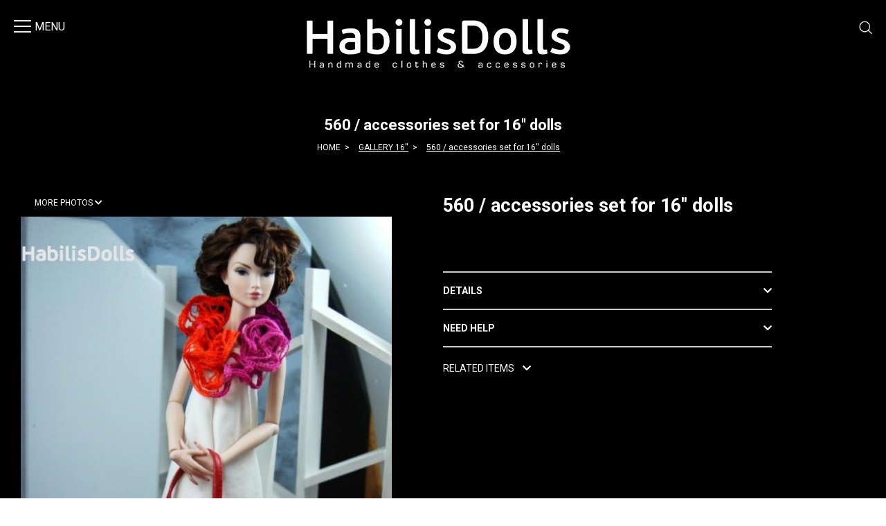

--- FILE ---
content_type: text/html; charset=utf-8
request_url: https://www.habilisdolls.com/gallery-16/560-accessories-set-for-16-dolls
body_size: 8059
content:
<!DOCTYPE html>
<!--[if IE]><![endif]-->
<!--[if IE 8 ]><html dir="ltr" lang="en" class="ie8"><![endif]-->
<!--[if IE 9 ]><html dir="ltr" lang="en" class="ie9"><![endif]-->
<!--[if (gt IE 9)|!(IE)]><!-->
<html dir="ltr" lang="en">
<!--<![endif]-->
<head>
<meta charset="UTF-8" />
<meta http-equiv="Cache-Control" content="no-cache, no-store, must-revalidate">
<meta http-equiv="Pragma" content="no-cache">
<meta http-equiv="Expires" content="0">
<meta name="viewport" content="width=device-width, initial-scale=1">
<meta http-equiv="X-UA-Compatible" content="IE=edge">
<title>560 / accessories set for 16'' dolls</title>
<base href="https://www.habilisdolls.com/" />




<link rel="apple-touch-icon" sizes="180x180" href="https://www.habilisdolls.com/catalog/view/theme/default/image/favicon/apple-touch-icon.png">
<link rel="icon" type="image/png" sizes="32x32" href="https://www.habilisdolls.com/catalog/view/theme/default/image/favicon/favicon-32x32.png">
<link rel="icon" type="image/png" sizes="16x16" href="https://www.habilisdolls.com/catalog/view/theme/default/image/favicon/favicon-16x16.png">
<link rel="manifest" href="https://www.habilisdolls.com/catalog/view/theme/default/image/favicon/site.webmanifest">
<meta name="msapplication-TileColor" content="#da532c">
<meta name="theme-color" content="#ffffff">





<script src="catalog/view/javascript/jquery/jquery-2.1.1.min.js" type="text/javascript"></script>
<link href="catalog/view/javascript/bootstrap/css/bootstrap.min.css" rel="stylesheet" media="screen" />
<script src="catalog/view/javascript/bootstrap/js/bootstrap.min.js" type="text/javascript"></script>
<link href="catalog/view/theme/default/stylesheet/fonts/flaticon.css" rel="stylesheet" type="text/css" />
<link href="catalog/view/theme/default/stylesheet/fontawesome-5.11.2-web/css/all.css" rel="stylesheet">
<link rel="preconnect" href="https://fonts.gstatic.com">
<link href="https://fonts.googleapis.com/css2?family=Roboto:wght@400;500;700&display=swap" rel="stylesheet">
<link href="catalog/view/theme/default/stylesheet/stylesheet.css" rel="stylesheet">

<!-- Menu3rdLevel >>> -->
			<link rel="stylesheet" type="text/css" href="catalog/view/theme/default/stylesheet/menu3rdlevel/menu3rdlevel.css" />
<!-- <<< Menu3rdLevel -->
      
<link href="catalog/view/javascript/jquery/owl-carousel/owl.carousel.css" type="text/css" rel="stylesheet" media="screen" />
<link href="catalog/view/javascript/jquery/owl-carousel/owl.transitions.css" type="text/css" rel="stylesheet" media="screen" />
<link href="catalog/view/javascript/jquery/magnific/magnific-popup.css" type="text/css" rel="stylesheet" media="screen" />

<!-- Menu3rdLevel >>> -->
			<script type="text/javascript" src="catalog/view/javascript/menu3rdlevel/common.js"></script>
<!-- <<< Menu3rdLevel -->
      
<link href="https://www.habilisdolls.com/560-accessories-set-for-16-dolls" rel="canonical" />
<link href="catalog/view/javascript/jquery/owl-carousel/owl.carousel.css" type="text/css" rel="stylesheet" media="screen" />

<script src="catalog/view/javascript/jquery/owl-carousel/owl.carousel.min.js" type="text/javascript"></script>

<script type="text/javascript">

  var _gaq = _gaq || [];
  _gaq.push(['_setAccount', 'UA-26831874-1']);
  _gaq.push(['_trackPageview']);

  (function() {
    var ga = document.createElement('script'); ga.type = 'text/javascript'; ga.async = true;
    ga.src = ('https:' == document.location.protocol ? 'https://ssl' : 'http://www') + '.google-analytics.com/ga.js';
    var s = document.getElementsByTagName('script')[0]; s.parentNode.insertBefore(ga, s);
  })();

</script>

				<meta property="og:title" content="560 / accessories set for 16'' dolls" >
                <meta property="og:description" content="" >
												<meta property="og:site_name" content="HABILIS DOLLS creations! Dresses designed and made to fit mostly Fashion Royalty Dolls but also Silkstone and Barbie dolls." >
				                <meta property="og:url" content="https://www.habilisdolls.com/560-accessories-set-for-16-dolls" >
                                <meta property="og:image" content="https://www.habilisdolls.com/image/cache/catalog/proionta/DSC_0854-600x315.JPG" >
                                <meta property="og:image:width" content="600" >
                                <meta property="og:image:height" content="315" >
                                <meta property="og:image" content="https://www.habilisdolls.com/image/cache/catalog/proionta/DSC_0869[1]-600x315.JPG" >
                                <meta property="og:image:width" content="600" >
                                <meta property="og:image:height" content="315" >
                                <meta property="og:image" content="https://www.habilisdolls.com/image/cache/catalog/proionta/DSC_0853[4]-600x315.JPG" >
                                <meta property="og:image:width" content="600" >
                                <meta property="og:image:height" content="315" >
                                <meta property="og:image" content="https://www.habilisdolls.com/image/cache/catalog/proionta/DSC_0851[1]-600x315.JPG" >
                                <meta property="og:image:width" content="600" >
                                <meta property="og:image:height" content="315" >
                                <meta property="og:image" content="https://www.habilisdolls.com/image/cache/catalog/proionta/DSC_0845[2]-600x315.JPG" >
                                <meta property="og:image:width" content="600" >
                                <meta property="og:image:height" content="315" >
                                <meta property="og:image" content="https://www.habilisdolls.com/image/cache/catalog/proionta/DSC_0842[2]-600x315.JPG" >
                                <meta property="og:image:width" content="600" >
                                <meta property="og:image:height" content="315" >
                                <meta property="og:image" content="https://www.habilisdolls.com/image/cache/catalog/proionta/3[22]-600x315.JPG" >
                                <meta property="og:image:width" content="600" >
                                <meta property="og:image:height" content="315" >
                                <meta property="og:image" content="https://www.habilisdolls.com/image/cache/catalog/proionta/2[24]-600x315.JPG" >
                                <meta property="og:image:width" content="600" >
                                <meta property="og:image:height" content="315" >
                                <meta property="og:image" content="https://www.habilisdolls.com/image/cache/catalog/proionta/1[26]-600x315.JPG" >
                                <meta property="og:image:width" content="600" >
                                <meta property="og:image:height" content="315" >
                                <meta property="product:price:amount" content="0.00" >
                                <meta property="product:price:currency" content="EUR" >
                                <meta property="og:type" content="product" >
                                
</head>
<body class="product-product-3810">
<div id="selidaoverlay"></div>
<div id="secondDisplay">
									<div class="slider">
									<div id="facilitiestext">

												<div class="container" style="width:100%!important;padding:0!important;">
												<nav id="menu" class="navbar">
													<div class="navbar-collapse navbar-ex1-collapse">
													  <ul class="nav navbar-nav">
																																										<li><a href="https://www.habilisdolls.com/gallery-12" >GALLERY 12''</a></li>
																																																								<li><a href="https://www.habilisdolls.com/gallery-16" >GALLERY 16''</a></li>
																																																								<li><a href="https://www.habilisdolls.com/accessories-2" >ACCESSORIES</a></li>
																																																								<li><a href="https://www.habilisdolls.com/showroom" >SHOWROOM</a></li>
																												
														
													

													  </ul>
													</div>
												

												</nav>
												</div>
									</div>
									</div>
									</div>

<div id="selida">
<header style="background:#000;padding:9px 0;">

  <div class="container">
    <div class="row">

      <div class="col-sm-3 col-xs-2" style="padding-right:0px;padding-left:5px;margin-right:0px;margin-left:0px;position:relative;">
									<div id="modmenu" style="margin-right:8px;">
										<div class="hamburger" id="hamburger-2" style="width:30px!important;">
										  <span class="line"></span>
										  <span class="line"></span>
										  <span class="line"></span>
										  <span class="leksi">MENU</span>
										</div>
									</div>




      </div>
      <div class="col-sm-6 col-xs-8">
		 <div id="logo">
          <a href="https://www.habilisdolls.com/index.php?route=common/home"><img src="catalog/view/theme/default/img/habilis-dolls-logo.png" title="HABILIS DOLLS creations! Dresses designed and made to fit mostly Fashion Royalty Dolls but also Silkstone and Barbie dolls." alt="HABILIS DOLLS creations! Dresses designed and made to fit mostly Fashion Royalty Dolls but also Silkstone and Barbie dolls." /></a>

         </div>

      </div>
      <div class="col-sm-3 col-xs-2 panolinks" style="padding-right:4px;padding-left:0px;margin-right:0px;margin-left:0px;">
		
		<a href="#" class="anazitisilink" style=""><img style="width:21px;" src="https://www.habilisdolls.com/catalog/view/theme/default/image/anazitisi4.png" /></a>
	  </div>



    </div>
  </div>
			 <div class="formasearch">
			   <span style="display:block;text-align:right;color:#fff;font-size:13px;margin-top:25px;margin-bottom:8px;padding-right:15px;cursor:pointer;" class="anazitisiclose"><i class="fas fa-times"></i> CLOSE</span>
<div style="clear:both;"></div>
<div id="search" class="input-group">
  <input type="text" name="search" value="" placeholder="Search" class="form-control input-lg" />
  <span class="input-group-btn">
    <button type="button" class="btn btn-default btn-lg"><i class="fa fa-search"></i></button>
  </span>
</div>			  </div>
</header>

						
<div style="width:100%;background:#000;position:relative;padding:15px 0 20px 0;">
<div class="container">
	 <div class="perigrafikatigorias">
	 <h2 style="color:#fff;font-size:22px;">560 / accessories set for 16'' dolls</h2>
	 <ul class="breadcrumb" style="background:#000!important;">
        <li><a style="color:#fff!important;" href="https://www.habilisdolls.com/index.php?route=common/home">HOME</a></li>
        <li><a style="color:#fff!important;" href="https://www.habilisdolls.com/gallery-16">GALLERY 16''</a></li>
        <li><a style="color:#fff!important;" href="https://www.habilisdolls.com/gallery-16/560-accessories-set-for-16-dolls">560 / accessories set for 16'' dolls</a></li>
      </ul>
	 </div>
</div>
</div>
<div style="background:#000;position:relative;width:100%;">
<div class="container" style="max-width:1380px;background:#000;">
<div class="row">



                  <div id="content" class="col-sm-12" style="">
		<div class="prodselida">
	
	
						  <div class="row">
																																
							<div class="col-sm-6">
											<div class="col-sm-12 col-xs-12 hidden-lg hidden-md" style="padding:0 0 0 0;margin:0 0 45px 0;">
											
																						<ul id="imageGallery">
											   												<li data-thumb="image/catalog/proionta/DSC_0854.JPG" data-src="image/catalog/proionta/DSC_0854.JPG">
												<img style="width:100%;" src="image/catalog/proionta/DSC_0854.JPG" />
												</li> 
																																																<li data-thumb="image/catalog/proionta/DSC_0869[1].JPG" data-src="image/catalog/proionta/DSC_0869[1].JPG">
												<img style="width:100%;" src="image/catalog/proionta/DSC_0869[1].JPG" />
												</li> 
																								<li data-thumb="image/catalog/proionta/DSC_0853[4].JPG" data-src="image/catalog/proionta/DSC_0853[4].JPG">
												<img style="width:100%;" src="image/catalog/proionta/DSC_0853[4].JPG" />
												</li> 
																								<li data-thumb="image/catalog/proionta/DSC_0851[1].JPG" data-src="image/catalog/proionta/DSC_0851[1].JPG">
												<img style="width:100%;" src="image/catalog/proionta/DSC_0851[1].JPG" />
												</li> 
																								<li data-thumb="image/catalog/proionta/DSC_0845[2].JPG" data-src="image/catalog/proionta/DSC_0845[2].JPG">
												<img style="width:100%;" src="image/catalog/proionta/DSC_0845[2].JPG" />
												</li> 
																								<li data-thumb="image/catalog/proionta/DSC_0842[2].JPG" data-src="image/catalog/proionta/DSC_0842[2].JPG">
												<img style="width:100%;" src="image/catalog/proionta/DSC_0842[2].JPG" />
												</li> 
																								<li data-thumb="image/catalog/proionta/3[22].JPG" data-src="image/catalog/proionta/3[22].JPG">
												<img style="width:100%;" src="image/catalog/proionta/3[22].JPG" />
												</li> 
																								<li data-thumb="image/catalog/proionta/2[24].JPG" data-src="image/catalog/proionta/2[24].JPG">
												<img style="width:100%;" src="image/catalog/proionta/2[24].JPG" />
												</li> 
																								<li data-thumb="image/catalog/proionta/1[26].JPG" data-src="image/catalog/proionta/1[26].JPG">
												<img style="width:100%;" src="image/catalog/proionta/1[26].JPG" />
												</li> 
																																			</ul>
											 											</div>
											<div style="clear:both;"></div>
												<div class="hidden-xs hidden-sm">
																								<div class="col-sm-12 hidden-xs hidden-sm" style="padding-top:20px;margin-bottom:10px;">
												<a href="#morephotos" style="font-size:12px;padding:5px;text-decoration:none;background:#000;color:#fff;">MORE PHOTOS <i class="fas fa-chevron-down"></i></a>
												</div>
												 																								<a data-thumb="image/catalog/proionta/DSC_0854.JPG" data-src="image/catalog/proionta/DSC_0854.JPG">
												<img style="width:90%;" src="image/catalog/proionta/DSC_0854.JPG" />
												</a> 
																								</div>
											<div style="clear:both;"></div>
							 
							  
							</div>
																												<div class="col-sm-6 meperissoteropadding">
							
							  
							  
							  
							  
							  <h1 lang="el" style="color:#fff;font-size:27px;font-weight:700;font-family: 'Roboto', sans-serif;">560 / accessories set for 16'' dolls</h1>
							  
							  							  
							  

							
								
																								
																	<br />
					
									
									
							  							  <div id="product">
																								<div class="form-group">
								 
								  <input style="display:none!important;" type="text" name="quantity" value="1" size="2" id="input-quantity" class="form-control" />
								  <input type="hidden" name="product_id" value="3810" />
								  <br />
								 
								  
								</div>
																<div style="clear:both;"></div>
								
								<div class="xaraktiristika">
								<a class="metovelos" data-toggle="collapse" href="#collapseattribute" role="button" aria-expanded="false" aria-controls="collapseExample"> DETAILS   </a> 
								<div class="collapse" id="collapseattribute">
									<div class="card card-body" style="padding-left:0px;padding-top:5px;color:#fff;">
									  This habilisdolls accessories set includes:&nbsp;
a pair of&nbsp;handmade genuine leather booties
genuine leather handbag
handknitted &nbsp;scarf									</div>
									</div> 
								</div>
								

								
								<div class="xaraktiristika" style="border-top:none;">
								<a class="metovelos" data-toggle="collapse" href="#collapseattribute3" role="button" aria-expanded="false" aria-controls="collapseExample"> NEED HELP </a> 
								<div class="collapse" id="collapseattribute3">
									<div class="card card-body" style="padding-left:0px;padding-top:5px;color:#fff;font-weight:400;">
									  
									   Questions about the product? 
									  Send us <a href="mailto:habilisdolls@yahoo.gr" style="width:40px;display:inline-block;text-decoration:underline;"> Εmail</a> and we will get back to you as soon as possible.
									  
								
									  
									  
									  
									 
									</div>
									</div> 
								</div>
								

							     								 <div class="col-sm-12" style="padding-left:0px;padding-top:20px;">
								 <a href="#tarelatedggroup" class="tarelatedlink" style="font-size:14px;text-decoration:none;">RELATED ITEMS &nbsp;&nbsp;&nbsp;<i class="fas fa-chevron-down"></i></a>
								 </div>
								 								
								
								
								
							  </div>
							  							</div>
						  </div>
												<div style="clear:both;"></div>
												<div id="morephotos" style="margin-top:70px;" class="hidden-xs hidden-sm">
																																				<div class="col-sm-12 col-md-6">
												<img style="width:90%;margin-bottom:40px;" src="image/catalog/proionta/DSC_0869[1].JPG" />
												</div> 
																								<div class="col-sm-12 col-md-6">
												<img style="width:90%;margin-bottom:40px;" src="image/catalog/proionta/DSC_0853[4].JPG" />
												</div> 
																								<div class="col-sm-12 col-md-6">
												<img style="width:90%;margin-bottom:40px;" src="image/catalog/proionta/DSC_0851[1].JPG" />
												</div> 
																								<div class="col-sm-12 col-md-6">
												<img style="width:90%;margin-bottom:40px;" src="image/catalog/proionta/DSC_0845[2].JPG" />
												</div> 
																								<div class="col-sm-12 col-md-6">
												<img style="width:90%;margin-bottom:40px;" src="image/catalog/proionta/DSC_0842[2].JPG" />
												</div> 
																								<div class="col-sm-12 col-md-6">
												<img style="width:90%;margin-bottom:40px;" src="image/catalog/proionta/3[22].JPG" />
												</div> 
																								<div class="col-sm-12 col-md-6">
												<img style="width:90%;margin-bottom:40px;" src="image/catalog/proionta/2[24].JPG" />
												</div> 
																								<div class="col-sm-12 col-md-6">
												<img style="width:90%;margin-bottom:40px;" src="image/catalog/proionta/1[26].JPG" />
												</div> 
																								</div> 

						  
						  	  
	</div>
	</div>
    
</div>
</div>
</div>


<div class="tarelated" id="tarelatedggroup">
<div class="container" style="max-width:1680px;">
<div class="row">
	
 						  <h3 style="font-size:24px;color:#fff;font-weight:700;padding-bottom:30px;">RELATED ITEMS </h3>
						  <div class="row">
						  <div id="relatedcarousel" class="owl-carousel">
																					  <div class="item" style="margin-right:15px;">
							    <div class="product-layout" style="">

								   <div class="product-thumb transition">
									  <div class="image"><a href="https://www.habilisdolls.com/777-shoes-for-16-dolls"><img style="width:100%;" src="https://www.habilisdolls.com/image/cache/catalog/proionta/1[121]-535x800.JPG" alt="777 / shoes for 16'' dolls" title="777 / shoes for 16'' dolls" /></a></div>
									  <div class="caption">
										<h4><a style="color:#fff;" href="https://www.habilisdolls.com/777-shoes-for-16-dolls">777 / shoes for 16'' dolls</a></h4>
																				<p class="price">
										  										  €0.00										  										  										</p>
																			  </div>
									</div>
								
							  </div></div>
							  							  							  <div class="item" style="margin-right:15px;">
							    <div class="product-layout" style="">

								   <div class="product-thumb transition">
									  <div class="image"><a href="https://www.habilisdolls.com/736-fashion-for-16-dolls"><img style="width:100%;" src="https://www.habilisdolls.com/image/cache/catalog/proionta/1[86]-535x800.JPG" alt="736 / fashion for 16'' dolls" title="736 / fashion for 16'' dolls" /></a></div>
									  <div class="caption">
										<h4><a style="color:#fff;" href="https://www.habilisdolls.com/736-fashion-for-16-dolls">736 / fashion for 16'' dolls</a></h4>
																				<p class="price">
										  										  €0.00										  										  										</p>
																			  </div>
									</div>
								
							  </div></div>
							  							  							  <div class="item" style="margin-right:15px;">
							    <div class="product-layout" style="">

								   <div class="product-thumb transition">
									  <div class="image"><a href="https://www.habilisdolls.com/208-habilisdolls-shoes-and-accessoires-for-16-dolls"><img style="width:100%;" src="https://www.habilisdolls.com/image/cache/catalog/proionta/DSC_0116[1]-535x800.JPG" alt="208 / habilisdolls shoes &amp; accessoires for 16'' dolls" title="208 / habilisdolls shoes &amp; accessoires for 16'' dolls" /></a></div>
									  <div class="caption">
										<h4><a style="color:#fff;" href="https://www.habilisdolls.com/208-habilisdolls-shoes-and-accessoires-for-16-dolls">208 / habilisdolls shoes &amp; accessoires for 16'' dolls</a></h4>
																				<p class="price">
										  										  €0.00										  										  										</p>
																			  </div>
									</div>
								
							  </div></div>
							  							  							  <div class="item" style="margin-right:15px;">
							    <div class="product-layout" style="">

								   <div class="product-thumb transition">
									  <div class="image"><a href="https://www.habilisdolls.com/737-fashion-for-16-dolls"><img style="width:100%;" src="https://www.habilisdolls.com/image/cache/catalog/proionta/1[87]-535x800.JPG" alt="737/ fashion for 16'' dolls" title="737/ fashion for 16'' dolls" /></a></div>
									  <div class="caption">
										<h4><a style="color:#fff;" href="https://www.habilisdolls.com/737-fashion-for-16-dolls">737/ fashion for 16'' dolls</a></h4>
																				<p class="price">
										  										  €0.00										  										  										</p>
																			  </div>
									</div>
								
							  </div></div>
							  							  							  <div class="item" style="margin-right:15px;">
							    <div class="product-layout" style="">

								   <div class="product-thumb transition">
									  <div class="image"><a href="https://www.habilisdolls.com/721-fashion-for-16-dolls"><img style="width:100%;" src="https://www.habilisdolls.com/image/cache/catalog/proionta/1[71]-535x800.JPG" alt="721/ fashion for 16'' dolls" title="721/ fashion for 16'' dolls" /></a></div>
									  <div class="caption">
										<h4><a style="color:#fff;" href="https://www.habilisdolls.com/721-fashion-for-16-dolls">721/ fashion for 16'' dolls</a></h4>
																				<p class="price">
										  										  €0.00										  										  										</p>
																			  </div>
									</div>
								
							  </div></div>
							  							  							  <div class="item" style="margin-right:15px;">
							    <div class="product-layout" style="">

								   <div class="product-thumb transition">
									  <div class="image"><a href="https://www.habilisdolls.com/753-fashion-for-16-dolls"><img style="width:100%;" src="https://www.habilisdolls.com/image/cache/catalog/proionta/1[104]-535x800.JPG" alt="753 / fashion for 16'' dolls" title="753 / fashion for 16'' dolls" /></a></div>
									  <div class="caption">
										<h4><a style="color:#fff;" href="https://www.habilisdolls.com/753-fashion-for-16-dolls">753 / fashion for 16'' dolls</a></h4>
																				<p class="price">
										  										  €0.00										  										  										</p>
																			  </div>
									</div>
								
							  </div></div>
							  							  							  <div class="item" style="margin-right:15px;">
							    <div class="product-layout" style="">

								   <div class="product-thumb transition">
									  <div class="image"><a href="https://www.habilisdolls.com/759-fashion-for-16-dolls"><img style="width:100%;" src="https://www.habilisdolls.com/image/cache/catalog/proionta/1[110]-535x800.JPG" alt="759 / fashion for 16'' dolls" title="759 / fashion for 16'' dolls" /></a></div>
									  <div class="caption">
										<h4><a style="color:#fff;" href="https://www.habilisdolls.com/759-fashion-for-16-dolls">759 / fashion for 16'' dolls</a></h4>
																				<p class="price">
										  										  €0.00										  										  										</p>
																			  </div>
									</div>
								
							  </div></div>
							  							  							  <div class="item" style="margin-right:15px;">
							    <div class="product-layout" style="">

								   <div class="product-thumb transition">
									  <div class="image"><a href="https://www.habilisdolls.com/548-shoes-and-accessoires-for-16-dolls"><img style="width:100%;" src="https://www.habilisdolls.com/image/cache/catalog/proionta/DSC_0449[1]-535x800.JPG" alt="548 / shoes &amp; accessoires for 16'' dolls" title="548 / shoes &amp; accessoires for 16'' dolls" /></a></div>
									  <div class="caption">
										<h4><a style="color:#fff;" href="https://www.habilisdolls.com/548-shoes-and-accessoires-for-16-dolls">548 / shoes &amp; accessoires for 16'' dolls</a></h4>
																				<p class="price">
										  										  €0.00										  										  										</p>
																			  </div>
									</div>
								
							  </div></div>
							  							  							  <div class="item" style="margin-right:15px;">
							    <div class="product-layout" style="">

								   <div class="product-thumb transition">
									  <div class="image"><a href="https://www.habilisdolls.com/671-fashion-for-16-dolls"><img style="width:100%;" src="https://www.habilisdolls.com/image/cache/catalog/proionta/DSC_0213[2]-535x800.JPG" alt="671/ fashion  for 16'' dolls" title="671/ fashion  for 16'' dolls" /></a></div>
									  <div class="caption">
										<h4><a style="color:#fff;" href="https://www.habilisdolls.com/671-fashion-for-16-dolls">671/ fashion  for 16'' dolls</a></h4>
																				<p class="price">
										  										  €0.00										  										  										</p>
																			  </div>
									</div>
								
							  </div></div>
							  							  							  <div class="item" style="margin-right:15px;">
							    <div class="product-layout" style="">

								   <div class="product-thumb transition">
									  <div class="image"><a href="https://www.habilisdolls.com/585-ultra-suede-leopard-shoes-for-tulabelle"><img style="width:100%;" src="https://www.habilisdolls.com/image/cache/catalog/proionta/DSC_0733_zpsa3ca0064-535x800.jpg" alt="585 /ultra suede leopard shoes for Tulabelle" title="585 /ultra suede leopard shoes for Tulabelle" /></a></div>
									  <div class="caption">
										<h4><a style="color:#fff;" href="https://www.habilisdolls.com/585-ultra-suede-leopard-shoes-for-tulabelle">585 /ultra suede leopard shoes for Tulabelle</a></h4>
																				<p class="price">
										  										  €0.00										  										  										</p>
																			  </div>
									</div>
								
							  </div></div>
							  							  							  <div class="item" style="margin-right:15px;">
							    <div class="product-layout" style="">

								   <div class="product-thumb transition">
									  <div class="image"><a href="https://www.habilisdolls.com/755-fashion-for-16-dolls"><img style="width:100%;" src="https://www.habilisdolls.com/image/cache/catalog/proionta/1[106]-535x800.JPG" alt="755 / fashion for 16'' dolls" title="755 / fashion for 16'' dolls" /></a></div>
									  <div class="caption">
										<h4><a style="color:#fff;" href="https://www.habilisdolls.com/755-fashion-for-16-dolls">755 / fashion for 16'' dolls</a></h4>
																				<p class="price">
										  										  €0.00										  										  										</p>
																			  </div>
									</div>
								
							  </div></div>
							  							  							  <div class="item" style="margin-right:15px;">
							    <div class="product-layout" style="">

								   <div class="product-thumb transition">
									  <div class="image"><a href="https://www.habilisdolls.com/976-fashion-for-16-dolls"><img style="width:100%;" src="https://www.habilisdolls.com/image/cache/catalog/proionta/DSC_0162[3]-535x800.JPG" alt="976 / fashion for 16'' dolls" title="976 / fashion for 16'' dolls" /></a></div>
									  <div class="caption">
										<h4><a style="color:#fff;" href="https://www.habilisdolls.com/976-fashion-for-16-dolls">976 / fashion for 16'' dolls</a></h4>
																				<p class="price">
										  										  €0.00										  										  										</p>
																			  </div>
									</div>
								
							  </div></div>
							  							  							  <div class="item" style="margin-right:15px;">
							    <div class="product-layout" style="">

								   <div class="product-thumb transition">
									  <div class="image"><a href="https://www.habilisdolls.com/788-fashion-for-16-dolls"><img style="width:100%;" src="https://www.habilisdolls.com/image/cache/catalog/proionta/16-535x800.JPG" alt="788 / fashion for 16'' dolls" title="788 / fashion for 16'' dolls" /></a></div>
									  <div class="caption">
										<h4><a style="color:#fff;" href="https://www.habilisdolls.com/788-fashion-for-16-dolls">788 / fashion for 16'' dolls</a></h4>
																				<p class="price">
										  										  €0.00										  										  										</p>
																			  </div>
									</div>
								
							  </div></div>
							  							  							  <div class="item" style="margin-right:15px;">
							    <div class="product-layout" style="">

								   <div class="product-thumb transition">
									  <div class="image"><a href="https://www.habilisdolls.com/545-habilisdolls-shoes-for-sybarite-tonner-tyler-16-avantguards-antoinette"><img style="width:100%;" src="https://www.habilisdolls.com/image/cache/catalog/proionta/DSC_0720[3]-535x800.JPG" alt="545 / shoes for Sybarite Tonner Tyler 16'' Avantguards Antoinette " title="545 / shoes for Sybarite Tonner Tyler 16'' Avantguards Antoinette " /></a></div>
									  <div class="caption">
										<h4><a style="color:#fff;" href="https://www.habilisdolls.com/545-habilisdolls-shoes-for-sybarite-tonner-tyler-16-avantguards-antoinette">545 / shoes for Sybarite Tonner Tyler 16'' Avantguards Antoinette </a></h4>
																				<p class="price">
										  										  €0.00										  										  										</p>
																			  </div>
									</div>
								
							  </div></div>
							  							  							  <div class="item" style="margin-right:15px;">
							    <div class="product-layout" style="">

								   <div class="product-thumb transition">
									  <div class="image"><a href="https://www.habilisdolls.com/1116-fashion-for-16-dolls"><img style="width:100%;" src="https://www.habilisdolls.com/image/cache/catalog/proionta/g%20(6)-535x800.JPG" alt="1116 / fashion for 16'' dolls" title="1116 / fashion for 16'' dolls" /></a></div>
									  <div class="caption">
										<h4><a style="color:#fff;" href="https://www.habilisdolls.com/1116-fashion-for-16-dolls">1116 / fashion for 16'' dolls</a></h4>
																				<p class="price">
										  										  €0.00										  										  										</p>
																			  </div>
									</div>
								
							  </div></div>
							  							  							  <div class="item" style="margin-right:15px;">
							    <div class="product-layout" style="">

								   <div class="product-thumb transition">
									  <div class="image"><a href="https://www.habilisdolls.com/835-accessories-for-16-dolls"><img style="width:100%;" src="https://www.habilisdolls.com/image/cache/catalog/proionta/DSC_0754[4]-535x800.JPG" alt="835 / accessories for 16'' dolls" title="835 / accessories for 16'' dolls" /></a></div>
									  <div class="caption">
										<h4><a style="color:#fff;" href="https://www.habilisdolls.com/835-accessories-for-16-dolls">835 / accessories for 16'' dolls</a></h4>
																				<p class="price">
										  										  €0.00										  										  										</p>
																			  </div>
									</div>
								
							  </div></div>
							  							  							  <div class="item" style="margin-right:15px;">
							    <div class="product-layout" style="">

								   <div class="product-thumb transition">
									  <div class="image"><a href="https://www.habilisdolls.com/799-fashion-for-16-dolls"><img style="width:100%;" src="https://www.habilisdolls.com/image/cache/catalog/proionta/DSC_0730[2]-535x800.JPG" alt="799/ fashion for 16'' dolls" title="799/ fashion for 16'' dolls" /></a></div>
									  <div class="caption">
										<h4><a style="color:#fff;" href="https://www.habilisdolls.com/799-fashion-for-16-dolls">799/ fashion for 16'' dolls</a></h4>
																				<p class="price">
										  										  €0.00										  										  										</p>
																			  </div>
									</div>
								
							  </div></div>
							  							  							  <div class="item" style="margin-right:15px;">
							    <div class="product-layout" style="">

								   <div class="product-thumb transition">
									  <div class="image"><a href="https://www.habilisdolls.com/771-shoes-for-16-dolls"><img style="width:100%;" src="https://www.habilisdolls.com/image/cache/catalog/proionta/$_57[46]-535x800.JPG" alt="771 / shoes for 16'' dolls" title="771 / shoes for 16'' dolls" /></a></div>
									  <div class="caption">
										<h4><a style="color:#fff;" href="https://www.habilisdolls.com/771-shoes-for-16-dolls">771 / shoes for 16'' dolls</a></h4>
																				<p class="price">
										  										  €0.00										  										  										</p>
																			  </div>
									</div>
								
							  </div></div>
							  							  							  <div class="item" style="margin-right:15px;">
							    <div class="product-layout" style="">

								   <div class="product-thumb transition">
									  <div class="image"><a href="https://www.habilisdolls.com/773-shoes-for-16-dolls"><img style="width:100%;" src="https://www.habilisdolls.com/image/cache/catalog/proionta/$_12[2]-535x800.JPG" alt="773 / shoes for 16'' dolls" title="773 / shoes for 16'' dolls" /></a></div>
									  <div class="caption">
										<h4><a style="color:#fff;" href="https://www.habilisdolls.com/773-shoes-for-16-dolls">773 / shoes for 16'' dolls</a></h4>
																				<p class="price">
										  										  €0.00										  										  										</p>
																			  </div>
									</div>
								
							  </div></div>
							  							  							  <div class="item" style="margin-right:15px;">
							    <div class="product-layout" style="">

								   <div class="product-thumb transition">
									  <div class="image"><a href="https://www.habilisdolls.com/230-stretch-fabric-outfit"><img style="width:100%;" src="https://www.habilisdolls.com/image/cache/catalog/proionta/4297400878_1a6bf442e2_z-535x800.jpg" alt="230 / stretch fabric outfit" title="230 / stretch fabric outfit" /></a></div>
									  <div class="caption">
										<h4><a style="color:#fff;" href="https://www.habilisdolls.com/230-stretch-fabric-outfit">230 / stretch fabric outfit</a></h4>
																				<p class="price">
										  										  €0.00										  										  										</p>
																			  </div>
									</div>
								
							  </div></div>
							  							  							  <div class="item" style="margin-right:15px;">
							    <div class="product-layout" style="">

								   <div class="product-thumb transition">
									  <div class="image"><a href="https://www.habilisdolls.com/807-fashion-for-16-dolls"><img style="width:100%;" src="https://www.habilisdolls.com/image/cache/catalog/proionta/s-l1600[4]-535x800.jpg" alt="807 / fashion for 16'' dolls" title="807 / fashion for 16'' dolls" /></a></div>
									  <div class="caption">
										<h4><a style="color:#fff;" href="https://www.habilisdolls.com/807-fashion-for-16-dolls">807 / fashion for 16'' dolls</a></h4>
																				<p class="price">
										  										  €0.00										  										  										</p>
																			  </div>
									</div>
								
							  </div></div>
							  							  							  <div class="item" style="margin-right:15px;">
							    <div class="product-layout" style="">

								   <div class="product-thumb transition">
									  <div class="image"><a href="https://www.habilisdolls.com/776-shoes-for-16-dolls"><img style="width:100%;" src="https://www.habilisdolls.com/image/cache/catalog/proionta/$_12[3]-535x800.JPG" alt="776 / shoes for 16'' dolls" title="776 / shoes for 16'' dolls" /></a></div>
									  <div class="caption">
										<h4><a style="color:#fff;" href="https://www.habilisdolls.com/776-shoes-for-16-dolls">776 / shoes for 16'' dolls</a></h4>
																				<p class="price">
										  										  €0.00										  										  										</p>
																			  </div>
									</div>
								
							  </div></div>
							  							  							  <div class="item" style="margin-right:15px;">
							    <div class="product-layout" style="">

								   <div class="product-thumb transition">
									  <div class="image"><a href="https://www.habilisdolls.com/756-fashion-for-16-dolls"><img style="width:100%;" src="https://www.habilisdolls.com/image/cache/catalog/proionta/1[107]-535x800.JPG" alt="756 / fashion for 16'' dolls" title="756 / fashion for 16'' dolls" /></a></div>
									  <div class="caption">
										<h4><a style="color:#fff;" href="https://www.habilisdolls.com/756-fashion-for-16-dolls">756 / fashion for 16'' dolls</a></h4>
																				<p class="price">
										  										  €0.00										  										  										</p>
																			  </div>
									</div>
								
							  </div></div>
							  							  							  <div class="item" style="margin-right:15px;">
							    <div class="product-layout" style="">

								   <div class="product-thumb transition">
									  <div class="image"><a href="https://www.habilisdolls.com/694-fashion-for-16-dolls"><img style="width:100%;" src="https://www.habilisdolls.com/image/cache/catalog/proionta/$_57[23]-535x800.JPG" alt="694 / fashion for 16'' dolls" title="694 / fashion for 16'' dolls" /></a></div>
									  <div class="caption">
										<h4><a style="color:#fff;" href="https://www.habilisdolls.com/694-fashion-for-16-dolls">694 / fashion for 16'' dolls</a></h4>
																				<p class="price">
										  										  €0.00										  										  										</p>
																			  </div>
									</div>
								
							  </div></div>
							  							  							  <div class="item" style="margin-right:15px;">
							    <div class="product-layout" style="">

								   <div class="product-thumb transition">
									  <div class="image"><a href="https://www.habilisdolls.com/658-shoes-for-16-dolls"><img style="width:100%;" src="https://www.habilisdolls.com/image/cache/catalog/proionta/%20του%20DSC_0195[1]-535x800.JPG" alt="658 / shoes for 16'' dolls" title="658 / shoes for 16'' dolls" /></a></div>
									  <div class="caption">
										<h4><a style="color:#fff;" href="https://www.habilisdolls.com/658-shoes-for-16-dolls">658 / shoes for 16'' dolls</a></h4>
																				<p class="price">
										  										  €0.00										  										  										</p>
																			  </div>
									</div>
								
							  </div></div>
							  							  							
							
							
							
						
							</div>
						  </div>
 	

</div>
</div>
</div>
<link rel="stylesheet"  href="catalog/view/theme/default/stylesheet/lightslider.css"/>
 <script src="catalog/view/javascript/lightslider.js"></script> 
<link type="text/css" rel="stylesheet" href="catalog/view/theme/default/stylesheet/lightgallery.css" />                  
<script src="catalog/view/javascript/lightgallery-all.js"></script>
                                
<script type="text/javascript"><!--
$(window).load(function() {
    $("#selida").fadeIn(900);
 $('#imageGallery').lightSlider({
            gallery:true,
            item:1,
            loop:true,
            thumbItem:9,
            slideMargin:0,
            enableDrag: true,
            currentPagerPosition:'left',
        onSliderLoad: function(el) {
                el.lightGallery({
                    selector: '#imageGallery .lslide'
                });
            }
        });  
 
});

$('#relatedcarousel').owlCarousel({
	items: 4,
	itemsDesktop : [1199, 4],
        itemsDesktopSmall : [979, 3],
        itemsTablet : [768, 2],
        itemsTabletSmall : [479, 2],
        itemsMobile : [479, 2],
	autoPlay: false,
	navigation: true,
	margin:30,
	navigationText: ['<img src="https://www.habilisdolls.com/catalog/view/theme/default/image/arrowl.png" />', '<img src="https://www.habilisdolls.com/catalog/view/theme/default/image/arrowr.png" />'],
	pagination: false
});


--></script>
<script type="text/javascript"><!--
$('select[name=\'recurring_id\'], input[name="quantity"]').change(function(){
	$.ajax({
		url: 'index.php?route=product/product/getRecurringDescription',
		type: 'post',
		data: $('input[name=\'product_id\'], input[name=\'quantity\'], select[name=\'recurring_id\']'),
		dataType: 'json',
		beforeSend: function() {
			$('#recurring-description').html('');
		},
		success: function(json) {
			$('.alert, .text-danger').remove();

			if (json['success']) {
				$('#recurring-description').html(json['success']);
			}
		}
	});
});
//--></script>
<script type="text/javascript"><!--
$('#button-cart').on('click', function() {
// << Related Options / Связанные опции 
				
// >> Related Options / Связанные опции  
	$.ajax({
		url: 'index.php?route=checkout/cart/add',
		type: 'post',
		data: $('#product input[type=\'text\'], #product input[type=\'hidden\'], #product input[type=\'radio\']:checked, #product input[type=\'checkbox\']:checked, #product select, #product textarea'),
		dataType: 'json',
		beforeSend: function() {
			$('#button-cart').button('loading');
		},
		complete: function() {
			$('#button-cart').button('reset');
		},
		success: function(json) {
			$('.alert, .text-danger').remove();
			$('.form-group').removeClass('has-error');

			if (json['error']) {
				if (json['error']['option']) {
					for (i in json['error']['option']) {
						var element = $('#input-option' + i.replace('_', '-'));

						if (element.parent().hasClass('input-group')) {
							element.parent().after('<div class="text-danger">' + json['error']['option'][i] + '</div>');
						} else {
							element.after('<div class="text-danger">' + json['error']['option'][i] + '</div>');
						}
					}
				}

				if (json['error']['recurring']) {
					$('select[name=\'recurring_id\']').after('<div class="text-danger">' + json['error']['recurring'] + '</div>');
				}

				// Highlight any found errors
				$('.text-danger').parent().addClass('has-error');
			}

			if (json['success']) {
				$('.breadcrumb').after('<div class="alert alert-success">' + json['success'] + '<button type="button" class="close" data-dismiss="alert">&times;</button></div>');

				$('#cart > button').html('<img style="width:24px;" src="https://www.youwebit.gr/habilis/catalog/view/theme/default/image/bag.png" /> <span id="cart-total">' + json['total'] + '</span>');

				$('html, body').animate({ scrollTop: 0 }, 'slow');

				$('#cart > ul').load('index.php?route=common/cart/info ul li');
			}
		},
        error: function(xhr, ajaxOptions, thrownError) {
            alert(thrownError + "\r\n" + xhr.statusText + "\r\n" + xhr.responseText);
        }
	});
});
//--></script>
<script type="text/javascript"><!--
$('.date').datetimepicker({
	pickTime: false
});

$('.datetime').datetimepicker({
	pickDate: true,
	pickTime: true
});

$('.time').datetimepicker({
	pickDate: false
});

$('button[id^=\'button-upload\']').on('click', function() {
	var node = this;

	$('#form-upload').remove();

	$('body').prepend('<form enctype="multipart/form-data" id="form-upload" style="display: none;"><input type="file" name="file" /></form>');

	$('#form-upload input[name=\'file\']').trigger('click');

	if (typeof timer != 'undefined') {
    	clearInterval(timer);
	}

	timer = setInterval(function() {
		if ($('#form-upload input[name=\'file\']').val() != '') {
			clearInterval(timer);

			$.ajax({
				url: 'index.php?route=tool/upload',
				type: 'post',
				dataType: 'json',
				data: new FormData($('#form-upload')[0]),
				cache: false,
				contentType: false,
				processData: false,
				beforeSend: function() {
					$(node).button('loading');
				},
				complete: function() {
					$(node).button('reset');
				},
				success: function(json) {
					$('.text-danger').remove();

					if (json['error']) {
						$(node).parent().find('input').after('<div class="text-danger">' + json['error'] + '</div>');
					}

					if (json['success']) {
						alert(json['success']);

						$(node).parent().find('input').val(json['code']);
					}
				},
				error: function(xhr, ajaxOptions, thrownError) {
					alert(thrownError + "\r\n" + xhr.statusText + "\r\n" + xhr.responseText);
				}
			});
		}
	}, 500);
});
//--></script>
<script type="text/javascript"><!--
$('#review').delegate('.pagination a', 'click', function(e) {
    e.preventDefault();

    $('#review').fadeOut('slow');

    $('#review').load(this.href);

    $('#review').fadeIn('slow');
});

$('#review').load('index.php?route=product/product/review&product_id=3810');

$('#button-review').on('click', function() {
	$.ajax({
		url: 'index.php?route=product/product/write&product_id=3810',
		type: 'post',
		dataType: 'json',
		data: $("#form-review").serialize(),
		beforeSend: function() {
			$('#button-review').button('loading');
		},
		complete: function() {
			$('#button-review').button('reset');
		},
		success: function(json) {
			$('.alert-success, .alert-danger').remove();

			if (json['error']) {
				$('#review').after('<div class="alert alert-danger"><i class="fa fa-exclamation-circle"></i> ' + json['error'] + '</div>');
			}

			if (json['success']) {
				$('#review').after('<div class="alert alert-success"><i class="fa fa-check-circle"></i> ' + json['success'] + '</div>');

				$('input[name=\'name\']').val('');
				$('textarea[name=\'text\']').val('');
				$('input[name=\'rating\']:checked').prop('checked', false);
			}
		}
	});
});

$(document).ready(function() {
	
$('.open-popup-link').magnificPopup({
  type:'inline',
  midClick: true // Allow opening popup on middle mouse click. Always set it to true if you don't provide alternative source in href.
});
	
	
	
});

//--></script>
<!-- << Related Options / Связанные опции  -->
			
			
<!-- >> Related Options / Связанные опции  -->
<div style="width:100%;position:relative;padding:50px 0;background:#000;color:#fff;text-align:center;font-weight:700;">
	<div class="container" style="max-width:750px;padding:0 25px;color:#fff;">
		<div class="row tabrands">
		
	<h2 style="font-weight:700;font-size:17px;color:#fff;">FOLLOW US</h2> <br />
      <a href="https://www.facebook.com/profile.php?id=100057660301268" target="_blank" class="noborder"><i style="background:#000!important;font-size:28px;" class="fab fa-facebook"></i></a>&nbsp;&nbsp;
	  <a href="https://www.flickr.com/photos/habilisdolls" target="_blank" class="noborder"><i style="font-size:28px;" class="fab fa-flickr"></i></a>&nbsp;&nbsp;
	  <a href="https://gr.pinterest.com/habilisdolls/my-creations/" target="_blank" class="noborder"><i style="font-size:28px;" class="fab fa-pinterest"></i></a>&nbsp;&nbsp;
	  <a href="https://www.instagram.com/habilisdolls_creations/?hl=en" target="_blank" class="noborder"><i style="font-size:28px;" class="fab fa-instagram"></i></a>
	   <br /><br />
		
		www.habilisdolls.com | habilisdolls@yahoo.gr
		</div>
		</div>
	</div>
		
<div style="clear:both;"></div>
</div>

<div style="clear:both;"></div>
<footer>
</footer>
	
	<div style="clear:both;"></div>
		<div class="col-sm-6 col-xs-12 keimenoaristera" style="background:#000;color:#fff;">
		&copy; 2026  Habilis Dolls
		</div>
		<div class="col-sm-6 col-xs-12 keimenodeksia" style="background:#000;color:#fff;">
		 <a href="https://www.youwebit.gr" style="color:#fff;" target="_blank">YouWebIt!</a>
		</div>
	<div style="clear:both;"></div>
</div>
<script>
$(".hamburger").on("click",function(){
 $(".hamburger").toggleClass("is-active");
 $(".slider").toggle("slide");
 $("#secondDisplay").toggle("slide");

  $(document.body).toggleClass('has-overlay')

});
$(".kleisimo").on("click",function(){
 $(".slider").toggle("slide");
 $("#secondDisplay").toggle("slide");
 $(".hamburger").toggleClass("is-active");
});


$(".anazitisilink").on("click",function(){
 $(".formasearch").toggle("slide");
  return false;
});
$(".anazitisiclose").on("click",function(){
 $(".formasearch").toggle("slide");
});

$("a[href='#tarelatedggroup']").click(function() {
			  $("html, body").animate({
        scrollTop: $("#tarelatedggroup").offset().top
    }, 2000);
			  return false;
});
$("a[href='#morephotos']").click(function() {
			  $("html, body").animate({
        scrollTop: $("#morephotos").offset().top
    }, 2000);
			  return false;
});


$(document).ready(function () {
		$(function () {
			$('.filtrakoumpi').click(function() {
				$('#column-left').animate({
					left: 0
				});
				$('html, body').css({
					overflow: 'hidden',
					height: '100%'
				});
				$('#selidaoverlay').toggleClass('selidaoverlayon');
			});
			
		});
	
		$(function () {
			$('.filtrakoumpioxi').click(function() {
				$('#column-left').animate({
					left: -900
				});
				$('html, body').css({
					overflow: 'auto',
					height: 'auto'
				});
				$('#selidaoverlay').removeClass('selidaoverlayon');
			});
		
		});
		
		$(function () {
		$('#selidaoverlay').click(function() {
			$('#column-left').animate({
					left: -900
				});
			$('html, body').css({
						overflow: 'auto',
						height: 'auto'
					});
			$('#selidaoverlay').removeClass('selidaoverlayon');
		});  
		});
		

});


</script> 

			
			<style>
				.image div, .image span{z-index:2;}
				.box-product .image a,
				.box-content .image a,
				.product-thumb .image a,
				.item .image a,
				.product-list .image a,
				.product-grid .image a
				{display:inline-block;position:relative;z-index:0;overflow:hidden;margin:0 auto;text-align:center;}
				.product-thumb .image a:hover {opacity: 1;}
				.image .additional{
					position:absolute;
					top:0;
					left:0;
					opacity:0;
					cursor:pointer;width:100%;
				}
				.image:hover .additional{
					opacity:1;width:100%;
				}
				.product-price .image .main{
					transform:none !important;
				}
				.product-price .image .additional{
					display:none;
				}
			</style>
			<script>
			$(window).load(function() {
				$('.image').each(function () {
					if($(this).find('img').attr('data-additional')) {
						$(this).find('img').first().addClass('main');
						$(this).children('a').append('<img src="'+$(this).find('.main').attr('data-additional')+'" class="additional" title="'+$(this).find('.main').attr('alt')+'" />');
					}
				});
			});
			</script>
		
</body>
</html>

--- FILE ---
content_type: text/css
request_url: https://www.habilisdolls.com/catalog/view/javascript/jquery/owl-carousel/owl.carousel.css
body_size: 809
content:
/*
 * 	Core Owl Carousel CSS File
 *	v1.3.3
 */

/* clearfix */
.owl-carousel .owl-wrapper:after {
	content: ".";
	display: block;
	clear: both;
	visibility: hidden;
	line-height: 0;
	height: 0;
}
/* display none until init */
.owl-carousel {
	display: none;
	position: relative;
	width: 100%;
	-ms-touch-action: pan-y;
}
.owl-carousel .owl-wrapper {
	display: none;
	position: relative;
	-webkit-transform: translate3d(0px, 0px, 0px);
}
.owl-carousel .owl-wrapper-outer {
	overflow: hidden;
	position: relative;
	width: 100%;
}
.owl-carousel .owl-wrapper-outer.autoHeight {
	-webkit-transition: height 500ms ease-in-out;
	-moz-transition: height 500ms ease-in-out;
	-ms-transition: height 500ms ease-in-out;
	-o-transition: height 500ms ease-in-out;
	transition: height 500ms ease-in-out;
}
.owl-carousel .owl-item {
	float: left;
}
.owl-controls .owl-page, .owl-controls .owl-buttons div {
	cursor: pointer;
}
.owl-controls .owl-buttons div {
	position: absolute;
	top:-30px;
}
.brandscarousel .owl-controls .owl-buttons div {
	position: absolute;
	top:-92px;

}

#slideshow0 .owl-controls .owl-buttons div {
	position: absolute;
	top:47%;
}
#slideshow0 .owl-controls .owl-buttons .owl-prev {
	left: 20px;
}
#slideshow0 .owl-controls .owl-buttons .owl-next {
	right: 20px;
}
#slideshow0 .owl-controls .owl-buttons .owl-next img, #slideshow0 .owl-controls .owl-buttons .owl-prev img {width:22px;}


@media (max-width: 767px) and (min-width: 240px) {
	#slideshow0 .owl-controls .owl-buttons .owl-next img, #slideshow0 .owl-controls .owl-buttons .owl-prev img {width:18px;}

#slideshow0 .owl-controls .owl-buttons div {
	position: absolute;
	bottom:30px!important;
	top:auto;
}
#slideshow0 .owl-controls .owl-buttons .owl-prev {
	
	left:20px!important;
}
#slideshow0 .owl-controls .owl-buttons .owl-next {
	left: 55px!important;right:auto!important;
}	
}



.owl-controls .owl-buttons .owl-prev {
	right: 80px;
}
.owl-controls .owl-buttons .owl-next {
	right: 55px;
	
}


.owl-controls {
	-webkit-user-select: none;
	-khtml-user-select: none;
	-moz-user-select: none;
	-ms-user-select: none;
	user-select: none;
	-webkit-tap-highlight-color: rgba(0, 0, 0, 0);
}
/* mouse grab icon */
.grabbing {
	cursor: url(grabbing.png) 8 8, move;
}
/* fix */
.owl-carousel .owl-wrapper, .owl-carousel .owl-item {
	-webkit-backface-visibility: hidden;
	-moz-backface-visibility: hidden;
	-ms-backface-visibility: hidden;
	-webkit-transform: translate3d(0, 0, 0);
	-moz-transform: translate3d(0, 0, 0);
	-ms-transform: translate3d(0, 0, 0);
}
/* OpenCart Code */
.owl-carousel {
	margin: 0 0 px 0;
	background: transparent;
	direction: ltr !important;
	z-index: 1;
}
.owl-wrapper-outer {
}
.owl-carousel .owl-buttons div {
	opacity: 1;
	color:#000;
	transition: all .3s ease;
}
.owl-carousel:hover .owl-buttons div {
	opacity: 0.7;
}

.owl-carousel .owl-buttons div i {
	font-size: 22px;
	margin: -20px 0 0;
}
.flaticon-right-chevron::before {font-size: 12px!important;}
.flaticon-left-chevron::before {font-size: 12px!important;}


.owl-pagination {
	text-align: left;
position: absolute;
bottom: 0px;
left:7%;
height:50px;
}

 @media (max-width: 1300px) {
	  .owl-pagination {bottom: 00px;
left:7%;}
	  
  }
  @media (max-width: 700px) {
	  .owl-pagination {display:none;}
  }


.owl-controls .owl-page {
	display: inline-block;
	margin: 0px 0px;

}

.owl-controls .owl-page span {
	display: block;
	width: 80px;
	height: 1px;
	background: rgba(0, 0, 0, 1);
}
.owl-controls .owl-page.active span {
	height: 2px;
}
